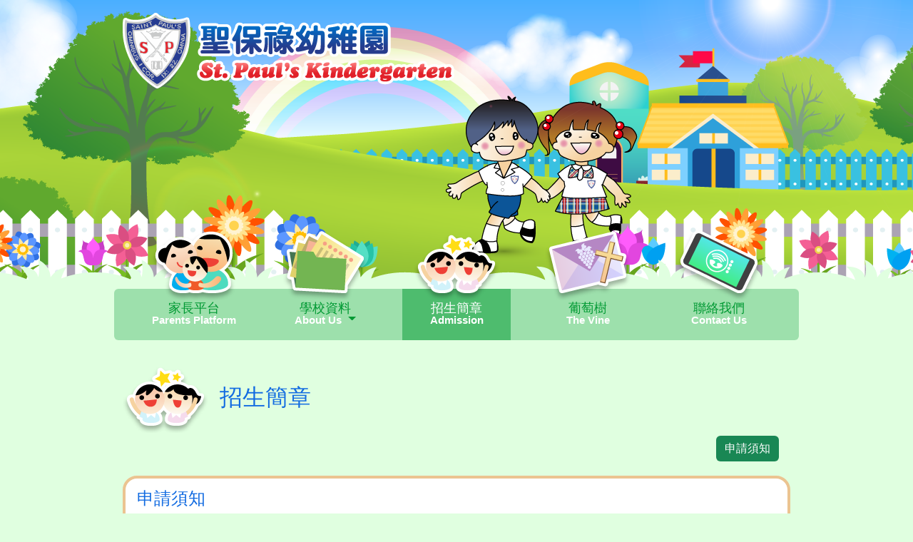

--- FILE ---
content_type: text/html; charset=UTF-8
request_url: https://spk.edu.hk/w2/public/admission.php
body_size: 1656
content:
<!DOCTYPE html>
<html lang="zh">
	<head>
		<meta charset="utf-8">
		<title>申請須知 // 招生簡章 // St. Paul's Kindergarten</title>
		<meta name="description" content="">
		<meta name="viewport" content="width=device-width, initial-scale=1">
		<link rel="shortcut icon" type="image/png" href="/w/image/favicon.png"/>

		<link rel="stylesheet" href="/node_modules/bootstrap/dist/css/bootstrap.min.css">
		<link rel="stylesheet" href="/node_modules/bootstrap-icons/font/bootstrap-icons.css" type="text/css" />
		<link rel="stylesheet" href="/node_modules/@fortawesome/fontawesome-free/css/all.min.css">
		<link rel="stylesheet" href="/node_modules/@fancyapps/ui/dist/fancybox.css?v=9158">
		<link rel="stylesheet" href="/w2/css/styles.css?v=1257">
		<link rel="stylesheet" href="/w2/public/css/styles.css?v=9521">

		<script src="/node_modules/jquery/dist/jquery.min.js"></script>
		<script src="/node_modules/moment/min/moment.min.js"></script>
		<script src="/node_modules/@popperjs/core/dist/umd/popper.min.js"></script>
		<script src="/node_modules/bootstrap/dist/js/bootstrap.bundle.min.js"></script>
		<script src="/node_modules/howler/dist/howler.min.js"></script>
		<script src="/node_modules/@fancyapps/ui/dist/fancybox.umd.js?v=4644"></script>
		<script src="/w2/public/js/scripts.js?1711247047"></script>
	</head>
	<body>
		<header>
			<div class="container cus">
				<div class="row">
					<div class="col pt-3">
						<a href="/w2/public/"><img src="/w2/image/pic_school_logo.png" class="logo" alt="St. Paul's Kindergarten" title="St. Paul's Kindergarten" /></a>
					</div>
					<div class="col-auto navbar">
						<button class="navbar-toggler d-inline-block d-lg-none border-white text-white me-2 px-2" type="button" data-bs-toggle="collapse" data-bs-target="#spkNavbar" aria-controls="spkNavbar" aria-expanded="false" aria-label="Toggle navigation">
														<i class="bi bi-list fs-3"></i>
						</button>
					</div>
				</div>
			</div>
		</header>

		<nav id="mainMenu" class="navbar navbar-expand-lg" aria-label="Menus">
			<div class="container rounded mxw">
				<div class="collapse navbar-collapse justify-content-md-center" id="spkNavbar">
					<ul class="navbar-nav">
						<li class="nav-item d-lg-table-cell">
							<a class="nav-link parent" aria-current="page" href="/w2/parent/">
								<img src="/w2/image/icon_nav_parent.png" alt="家長平台" />家長平台
								<br><span class="eng">Parents Platform</span>
							</a>
						</li>
						<li class="nav-item dropdown d-lg-table-cell">
							<a class="nav-link schoolinfo dropdown-toggle" href="#" data-bs-toggle="dropdown" aria-expanded="false">
								<img src="/w2/image/icon_nav_schoolinfo.png" alt="學校資料" />學校資料
								<br><span class="eng">About Us</span>
							</a>
							<ul class="dropdown-menu rounded-0 border-0">
															<li><a class="dropdown-item" href="/w2/public/schoolinfo.php?id=1">學校簡介</a></li>
															<li><a class="dropdown-item" href="/w2/public/schoolinfo.php?id=2">課程簡介</a></li>
															<li><a class="dropdown-item" href="/w2/public/schoolinfo.php?id=3">家長溝通</a></li>
															<li><a class="dropdown-item" href="/w2/public/schoolinfo.php?id=4">教職員簡介</a></li>
															<li><a class="dropdown-item" href="/w2/public/schoolinfo.php?id=5">我們的學校</a></li>
															<li><a class="dropdown-item" href="/w2/public/schoolinfo.php?id=6">校服樣式</a></li>
														</ul>
						</li>
						<li class="nav-item d-lg-table-cell active">
							<a class="nav-link admission" href="/w2/public/admission.php">
								<img src="/w2/image/icon_nav_admission.png" alt="招生簡章" />招生簡章
								<br><span class="eng">Admission</span>
							</a>
						</li>
						<li class="nav-item d-lg-table-cell">
							<a class="nav-link grape" href="/w2/public/grape.php">
								<img src="/w2/image/icon_nav_grape.png" alt="葡萄樹" />葡萄樹
								<br><span class="eng">The Vine</span>
							</a>
						</li>
						<li class="nav-item d-lg-table-cell">
							<a class="nav-link contact" href="/w2/public/contact.php">
								<img src="/w2/image/icon_nav_contact.png" alt="聯絡我們" />聯絡我們
								<br><span class="eng">Contact Us</span>
							</a>
						</li>
					</ul>
				</div>
			</div>
		</nav>
		<section id="content" class="container mxw">
			<div class="d-flex align-items-center">
				<div class="me-3"><img src="/w2/image/icon_nav_admission.png" alt="申請須知 // 招生簡章" /></div>
				<div class="page-title admission">招生簡章</div>
			</div>
			<div class="nav-scroller py-1 px-2 mb-3">
				<ul class="nav nav-pills justify-content-end">
													<li class="nav-item">
						<a class="btn border-0 mx-2 btn-success" href="./admission.php?id=8">申請須知</a>
					</li>
								</nav>
			</div>
			<div class="content-block p-3">
				<div class="fs-4 fw-bold pb-2 mb-3 admission">申請須知</div>
				<div class="mt-3">
					<p><span style="font-size: 14pt;"><strong>截止報名</strong></span></p>
<p>2026-2027年度幼兒班新生入學申請，現已截止報名。</p>
<p>&nbsp;</p>
<p>The application of the 2026/2027 School Year K1 classes is now closed.</p>				</div>
			</div>
		</section>


		<footer class="d-flex align-items-end mt-3">
			<div class="container cus mx-auto mb-3">
				<div class="row">
					<div class="col text-center mb-3 mb-lg-5">
						<a href="/w2/public/" class="xbtn fs-2" title="返回主頁"><i class="fa-solid fa-house fa-lg"></i></a>
					</div>
				</div>
				<div class="row">
					<div class="col text-center text-white">
						Copyright &copy; 2026, St. Paul's Kindergarten					</div>
				</div>
			</div>
		</footer>
	</body>
</html>


--- FILE ---
content_type: text/css
request_url: https://spk.edu.hk/w2/css/styles.css?v=1257
body_size: 1002
content:

body {
	font-family: Arial, "文泉驛正黑", "WenQuanYi Zen Hei", "儷黑 Pro", "LiHei Pro", "微軟正黑體", "Microsoft JhengHei", "新細明體", PMingLiU, sans-serif;
	font-size: 16px;
	line-height: 150%;
	background-color: #e0ffe0;
	margin: 0;
	padding: 0;
}
img {
	max-width: 100%;
}

*.focus, *:focus {
	outline: 0 !important;
	box-shadow: none !important;
}
.btn:hover,
.btn:active,
.btn:visited,
.btn:focus {
	text-decoration: none;
	border: 0;
	outline: 0 !important;
	box-shadow: none !important;
}

.xbtn {
	cursor: pointer;
	user-select: none;
	text-align: center;
	background-repeat: no-repeat;
}
.xlink {
	cursor: pointer;
}

header {
	height: 250px;
	background-position: center bottom;
	background-repeat: no-repeat;
	background-size: cover;
	position: relative;
}
header .logo {
	max-height: 60px;
}
footer {
	height: 80px;
	background-position: center top;
	background-repeat: no-repeat;
	background-size: cover;
	background-image: url('../image/bg_footer.png');
}
#content {
	min-height: 600px;
}

.container.cus {
	max-width: 960px;
}
.mxw {
	max-width: 960px;
}

#mainMenu {
	position: absolute;
	width: auto;
	left: auto;
	right: 0;
	top: 70px;
	background-color: #fff;
	padding: 0;
}
#mainMenu .nav-item img {
	max-height: 34px;
	margin-right: 0.5rem;
	vertical-align: middle;
}
#mainMenu .nav-item .nav-link {
	font-size: 18px;
	font-weight: 700;
	line-height: 34px;
}

#mainMenu .nav-item {
	color: #111;
}

#mainMenu .dropdown-menu {
	background-color: rgb(255,255,255);
}

#mainMenu .dropdown-menu li {
	margin: 0.375rem 1rem;
	border-bottom: 1px solid #ccc;
}
#mainMenu .dropdown-menu li:last-child {
	border-bottom: 0;
}

/* Extra small devices (phones, 600px and down) */
@media (max-width: 600px) {

}

/* Small devices (portrait tablets and large phones, 600px and up) */
@media (min-width: 600px) {
	footer {
		height: 120px;
		max-height: auto;
	}
	#mainMenu {
		width: auto;
		top: 90px;
		left: auto;
		right: 0;
	}
}

/* Medium devices (landscape tablets, 768px and up) */
@media (min-width: 768px) {
	header {
		height: 400px;
	}
	header .logo {
		max-height: unset;
	}
	footer {
		height: 200px;
	}
	#content {
		margin-top: 120px;
	}
}

/* Large devices (laptops/desktops, 992px and up) */
@media (min-width: 992px) {
	.navbar .container {
		background: rgb(0, 153, 51, 0.3);
	}
	#mainMenu {
		position: relative;
		background-color: transparent;
		margin-top: -85px;
	}
	#mainMenu .nav-item {
		margin-left: 1rem;
		margin-right: 1rem;
		padding: 1rem;
	}
	#mainMenu .nav-item:hover,
	#mainMenu .nav-item.active {
		background: rgb(0, 153, 51, 0.5);
	}
	#mainMenu .nav-item .nav-link {
		min-width: 120px;
		white-space: nowrap;
		padding: 0;
		padding-top: 6px;
		color: #093;
		font-size: 18px;
		line-height: 10px;
		font-weight: 700;
		text-align: center;
		position: relative;
	}
	#mainMenu .dropdown-menu .dropdown-item:hover,
	#mainMenu .dropdown-menu .dropdown-item:focus,
	#mainMenu .dropdown-menu .dropdown-item:active {
		background-color: rgb(0, 153, 51, 0.5);
	}
	#mainMenu .nav-item:hover .nav-link,
	#mainMenu .nav-item.active .nav-link,
	#mainMenu .nav-link:hover {
		color: #fff;
	}

	#mainMenu .nav-item img {
		max-height: unset;
		position: absolute;
		top: -100px;
		left: 50%;
		margin-left: -60px;
		margin-right: unset;
		vertical-align: unset;
	}
}

/* Extra large devices (large laptops and desktops, 1200px and up) */
@media (min-width: 1200px) {
	
}


--- FILE ---
content_type: text/css
request_url: https://spk.edu.hk/w2/public/css/styles.css?v=9521
body_size: 451
content:

header {
	background-image: url('../image/bg_header.png');
}

.page-title {
	font-size: 32px;
	font-weight: bold;
}
.parent {
	color: #ffdd15;
}
.news,
.index {
	color: #f6921e;
}
.schoolinfo {
	color: #f15a29;
}
.admission {
	color: #126be1;
}
.grape {
	color: #5233a6;
}
.contact {
	color: #0b9977;
}

.content-block {
	border: 4px solid #ebc491;
	border-radius: 20px;
	background-color: white;
}

.btn-success.subtle {
	background-color: rgb(20, 108, 67, .3);
}

#login_box {
	max-width: 450px;
	margin: 50px auto;
}

footer i {
	color: #0b9977;
}

/* Medium devices (landscape tablets, 768px and up) */
@media (min-width: 768px) {
	footer i {
		color: white;
	}
}

#mainMenu .nav-item .nav-link {
	display: inline-flex;
	align-items: center;
}
#mainMenu .nav-item .nav-link .eng {
	margin-left: 0.5rem;
}
/* Large devices (laptops/desktops, 992px and up) */
@media (min-width: 992px) {

	/*#mainMenu .nav-item .nav-link.parent {
		border-bottom: 6px solid #ffdd15;
	}
	#mainMenu .nav-item .nav-link.schoolinfo {
		border-bottom: 6px solid #ffa696;
	}
	#mainMenu .nav-item .nav-link.admission {
		border-bottom: 6px solid #7acff5;
	}
	#mainMenu .nav-item .nav-link.grape {
		border-bottom: 6px solid #d6b5e3;
	}
	#mainMenu .nav-item .nav-link.contact {
		border-bottom: 6px solid #40ccad;
	}*/
	
	#mainMenu .nav-item .nav-link {
		display: inline-block;
		padding-top: 3px;
		line-height: 90%;
	}
	#mainMenu .nav-item .nav-link .eng {
		margin-left: unset;
		font-size: 0.95rem;
		color: white;
	}
	/*#mainMenu .nav-item .nav-link.parent .eng {
		color: #ffdd15;
	}
	#mainMenu .nav-item .nav-link.schoolinfo .eng {
		color: #ffa696;
	}
	#mainMenu .nav-item .nav-link.admission .eng {
		color: #7acff5;
	}
	#mainMenu .nav-item .nav-link.grape .eng {
		color: #d6b5e3;
	}
	#mainMenu .nav-item .nav-link.contact .eng {
		color: #40ccad;
	}*/

}
